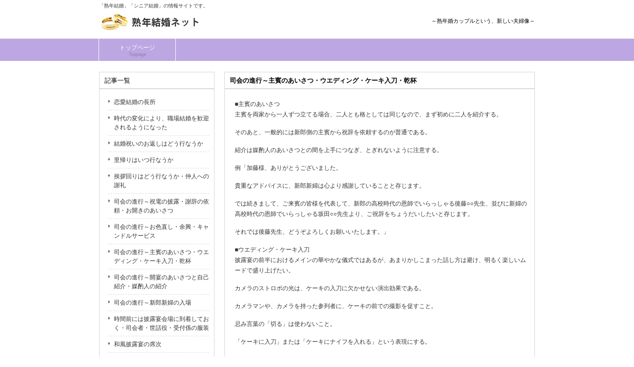

--- FILE ---
content_type: text/html; charset=UTF-8
request_url: https://konkatsu-junon.com/frm11384/%E5%8F%B8%E4%BC%9A%E3%81%AE%E9%80%B2%E8%A1%8C%EF%BD%9E%E4%B8%BB%E8%B3%93%E3%81%AE%E3%81%82%E3%81%84%E3%81%95%E3%81%A4%E3%83%BB%E3%82%A6%E3%82%A8%E3%83%87%E3%82%A3%E3%83%B3%E3%82%B0%E3%83%BB%E3%82%B1/
body_size: 9864
content:
<!DOCTYPE html>
<html dir="ltr" lang="ja" prefix="og: https://ogp.me/ns#">
<head>
<meta charset="UTF-8">
<meta name="viewport" content="width=device-width, user-scalable=yes, maximum-scale=1.0, minimum-scale=1.0">
<title>司会の進行～主賓のあいさつ・ウエディング・ケーキ入刀・乾杯 | 熟年結婚ネット熟年結婚ネット</title>
<link rel="profile" href="http://gmpg.org/xfn/11">
<link rel="stylesheet" type="text/css" media="all" href="https://konkatsu-junon.com/frm11384/wp-content/themes/themes1038/style.css">
<link rel="pingback" href="https://konkatsu-junon.com/frm11384/xmlrpc.php">
<!--[if lt IE 9]>
<script src="https://konkatsu-junon.com/frm11384/wp-content/themes/themes1038/js/html5.js"></script>
<![endif]-->

		<!-- All in One SEO 4.9.3 - aioseo.com -->
	<meta name="robots" content="max-image-preview:large" />
	<meta name="author" content="kimigasaki"/>
	<link rel="canonical" href="https://konkatsu-junon.com/frm11384/%e5%8f%b8%e4%bc%9a%e3%81%ae%e9%80%b2%e8%a1%8c%ef%bd%9e%e4%b8%bb%e8%b3%93%e3%81%ae%e3%81%82%e3%81%84%e3%81%95%e3%81%a4%e3%83%bb%e3%82%a6%e3%82%a8%e3%83%87%e3%82%a3%e3%83%b3%e3%82%b0%e3%83%bb%e3%82%b1/" />
	<meta name="generator" content="All in One SEO (AIOSEO) 4.9.3" />
		<meta property="og:locale" content="ja_JP" />
		<meta property="og:site_name" content="熟年結婚ネット | 「熟年結婚」「シニア結婚」の情報サイトです。" />
		<meta property="og:type" content="article" />
		<meta property="og:title" content="司会の進行～主賓のあいさつ・ウエディング・ケーキ入刀・乾杯 | 熟年結婚ネット" />
		<meta property="og:url" content="https://konkatsu-junon.com/frm11384/%e5%8f%b8%e4%bc%9a%e3%81%ae%e9%80%b2%e8%a1%8c%ef%bd%9e%e4%b8%bb%e8%b3%93%e3%81%ae%e3%81%82%e3%81%84%e3%81%95%e3%81%a4%e3%83%bb%e3%82%a6%e3%82%a8%e3%83%87%e3%82%a3%e3%83%b3%e3%82%b0%e3%83%bb%e3%82%b1/" />
		<meta property="article:published_time" content="2018-09-16T06:15:52+00:00" />
		<meta property="article:modified_time" content="2018-06-09T06:18:16+00:00" />
		<meta name="twitter:card" content="summary" />
		<meta name="twitter:title" content="司会の進行～主賓のあいさつ・ウエディング・ケーキ入刀・乾杯 | 熟年結婚ネット" />
		<script type="application/ld+json" class="aioseo-schema">
			{"@context":"https:\/\/schema.org","@graph":[{"@type":"Article","@id":"https:\/\/konkatsu-junon.com\/frm11384\/%e5%8f%b8%e4%bc%9a%e3%81%ae%e9%80%b2%e8%a1%8c%ef%bd%9e%e4%b8%bb%e8%b3%93%e3%81%ae%e3%81%82%e3%81%84%e3%81%95%e3%81%a4%e3%83%bb%e3%82%a6%e3%82%a8%e3%83%87%e3%82%a3%e3%83%b3%e3%82%b0%e3%83%bb%e3%82%b1\/#article","name":"\u53f8\u4f1a\u306e\u9032\u884c\uff5e\u4e3b\u8cd3\u306e\u3042\u3044\u3055\u3064\u30fb\u30a6\u30a8\u30c7\u30a3\u30f3\u30b0\u30fb\u30b1\u30fc\u30ad\u5165\u5200\u30fb\u4e7e\u676f | \u719f\u5e74\u7d50\u5a5a\u30cd\u30c3\u30c8","headline":"\u53f8\u4f1a\u306e\u9032\u884c\uff5e\u4e3b\u8cd3\u306e\u3042\u3044\u3055\u3064\u30fb\u30a6\u30a8\u30c7\u30a3\u30f3\u30b0\u30fb\u30b1\u30fc\u30ad\u5165\u5200\u30fb\u4e7e\u676f","author":{"@id":"https:\/\/konkatsu-junon.com\/frm11384\/author\/kimigasaki\/#author"},"publisher":{"@id":"https:\/\/konkatsu-junon.com\/frm11384\/#organization"},"datePublished":"2018-09-16T15:15:52+09:00","dateModified":"2018-06-09T15:18:16+09:00","inLanguage":"ja","mainEntityOfPage":{"@id":"https:\/\/konkatsu-junon.com\/frm11384\/%e5%8f%b8%e4%bc%9a%e3%81%ae%e9%80%b2%e8%a1%8c%ef%bd%9e%e4%b8%bb%e8%b3%93%e3%81%ae%e3%81%82%e3%81%84%e3%81%95%e3%81%a4%e3%83%bb%e3%82%a6%e3%82%a8%e3%83%87%e3%82%a3%e3%83%b3%e3%82%b0%e3%83%bb%e3%82%b1\/#webpage"},"isPartOf":{"@id":"https:\/\/konkatsu-junon.com\/frm11384\/%e5%8f%b8%e4%bc%9a%e3%81%ae%e9%80%b2%e8%a1%8c%ef%bd%9e%e4%b8%bb%e8%b3%93%e3%81%ae%e3%81%82%e3%81%84%e3%81%95%e3%81%a4%e3%83%bb%e3%82%a6%e3%82%a8%e3%83%87%e3%82%a3%e3%83%b3%e3%82%b0%e3%83%bb%e3%82%b1\/#webpage"},"articleSection":"\u672a\u5206\u985e"},{"@type":"BreadcrumbList","@id":"https:\/\/konkatsu-junon.com\/frm11384\/%e5%8f%b8%e4%bc%9a%e3%81%ae%e9%80%b2%e8%a1%8c%ef%bd%9e%e4%b8%bb%e8%b3%93%e3%81%ae%e3%81%82%e3%81%84%e3%81%95%e3%81%a4%e3%83%bb%e3%82%a6%e3%82%a8%e3%83%87%e3%82%a3%e3%83%b3%e3%82%b0%e3%83%bb%e3%82%b1\/#breadcrumblist","itemListElement":[{"@type":"ListItem","@id":"https:\/\/konkatsu-junon.com\/frm11384#listItem","position":1,"name":"\u30db\u30fc\u30e0","item":"https:\/\/konkatsu-junon.com\/frm11384","nextItem":{"@type":"ListItem","@id":"https:\/\/konkatsu-junon.com\/frm11384\/category\/%e6%9c%aa%e5%88%86%e9%a1%9e\/#listItem","name":"\u672a\u5206\u985e"}},{"@type":"ListItem","@id":"https:\/\/konkatsu-junon.com\/frm11384\/category\/%e6%9c%aa%e5%88%86%e9%a1%9e\/#listItem","position":2,"name":"\u672a\u5206\u985e","item":"https:\/\/konkatsu-junon.com\/frm11384\/category\/%e6%9c%aa%e5%88%86%e9%a1%9e\/","nextItem":{"@type":"ListItem","@id":"https:\/\/konkatsu-junon.com\/frm11384\/%e5%8f%b8%e4%bc%9a%e3%81%ae%e9%80%b2%e8%a1%8c%ef%bd%9e%e4%b8%bb%e8%b3%93%e3%81%ae%e3%81%82%e3%81%84%e3%81%95%e3%81%a4%e3%83%bb%e3%82%a6%e3%82%a8%e3%83%87%e3%82%a3%e3%83%b3%e3%82%b0%e3%83%bb%e3%82%b1\/#listItem","name":"\u53f8\u4f1a\u306e\u9032\u884c\uff5e\u4e3b\u8cd3\u306e\u3042\u3044\u3055\u3064\u30fb\u30a6\u30a8\u30c7\u30a3\u30f3\u30b0\u30fb\u30b1\u30fc\u30ad\u5165\u5200\u30fb\u4e7e\u676f"},"previousItem":{"@type":"ListItem","@id":"https:\/\/konkatsu-junon.com\/frm11384#listItem","name":"\u30db\u30fc\u30e0"}},{"@type":"ListItem","@id":"https:\/\/konkatsu-junon.com\/frm11384\/%e5%8f%b8%e4%bc%9a%e3%81%ae%e9%80%b2%e8%a1%8c%ef%bd%9e%e4%b8%bb%e8%b3%93%e3%81%ae%e3%81%82%e3%81%84%e3%81%95%e3%81%a4%e3%83%bb%e3%82%a6%e3%82%a8%e3%83%87%e3%82%a3%e3%83%b3%e3%82%b0%e3%83%bb%e3%82%b1\/#listItem","position":3,"name":"\u53f8\u4f1a\u306e\u9032\u884c\uff5e\u4e3b\u8cd3\u306e\u3042\u3044\u3055\u3064\u30fb\u30a6\u30a8\u30c7\u30a3\u30f3\u30b0\u30fb\u30b1\u30fc\u30ad\u5165\u5200\u30fb\u4e7e\u676f","previousItem":{"@type":"ListItem","@id":"https:\/\/konkatsu-junon.com\/frm11384\/category\/%e6%9c%aa%e5%88%86%e9%a1%9e\/#listItem","name":"\u672a\u5206\u985e"}}]},{"@type":"Organization","@id":"https:\/\/konkatsu-junon.com\/frm11384\/#organization","name":"\u719f\u5e74\u7d50\u5a5a\u30cd\u30c3\u30c8","description":"\u300c\u719f\u5e74\u7d50\u5a5a\u300d\u300c\u30b7\u30cb\u30a2\u7d50\u5a5a\u300d\u306e\u60c5\u5831\u30b5\u30a4\u30c8\u3067\u3059\u3002","url":"https:\/\/konkatsu-junon.com\/frm11384\/"},{"@type":"Person","@id":"https:\/\/konkatsu-junon.com\/frm11384\/author\/kimigasaki\/#author","url":"https:\/\/konkatsu-junon.com\/frm11384\/author\/kimigasaki\/","name":"kimigasaki"},{"@type":"WebPage","@id":"https:\/\/konkatsu-junon.com\/frm11384\/%e5%8f%b8%e4%bc%9a%e3%81%ae%e9%80%b2%e8%a1%8c%ef%bd%9e%e4%b8%bb%e8%b3%93%e3%81%ae%e3%81%82%e3%81%84%e3%81%95%e3%81%a4%e3%83%bb%e3%82%a6%e3%82%a8%e3%83%87%e3%82%a3%e3%83%b3%e3%82%b0%e3%83%bb%e3%82%b1\/#webpage","url":"https:\/\/konkatsu-junon.com\/frm11384\/%e5%8f%b8%e4%bc%9a%e3%81%ae%e9%80%b2%e8%a1%8c%ef%bd%9e%e4%b8%bb%e8%b3%93%e3%81%ae%e3%81%82%e3%81%84%e3%81%95%e3%81%a4%e3%83%bb%e3%82%a6%e3%82%a8%e3%83%87%e3%82%a3%e3%83%b3%e3%82%b0%e3%83%bb%e3%82%b1\/","name":"\u53f8\u4f1a\u306e\u9032\u884c\uff5e\u4e3b\u8cd3\u306e\u3042\u3044\u3055\u3064\u30fb\u30a6\u30a8\u30c7\u30a3\u30f3\u30b0\u30fb\u30b1\u30fc\u30ad\u5165\u5200\u30fb\u4e7e\u676f | \u719f\u5e74\u7d50\u5a5a\u30cd\u30c3\u30c8","inLanguage":"ja","isPartOf":{"@id":"https:\/\/konkatsu-junon.com\/frm11384\/#website"},"breadcrumb":{"@id":"https:\/\/konkatsu-junon.com\/frm11384\/%e5%8f%b8%e4%bc%9a%e3%81%ae%e9%80%b2%e8%a1%8c%ef%bd%9e%e4%b8%bb%e8%b3%93%e3%81%ae%e3%81%82%e3%81%84%e3%81%95%e3%81%a4%e3%83%bb%e3%82%a6%e3%82%a8%e3%83%87%e3%82%a3%e3%83%b3%e3%82%b0%e3%83%bb%e3%82%b1\/#breadcrumblist"},"author":{"@id":"https:\/\/konkatsu-junon.com\/frm11384\/author\/kimigasaki\/#author"},"creator":{"@id":"https:\/\/konkatsu-junon.com\/frm11384\/author\/kimigasaki\/#author"},"datePublished":"2018-09-16T15:15:52+09:00","dateModified":"2018-06-09T15:18:16+09:00"},{"@type":"WebSite","@id":"https:\/\/konkatsu-junon.com\/frm11384\/#website","url":"https:\/\/konkatsu-junon.com\/frm11384\/","name":"\u719f\u5e74\u7d50\u5a5a\u30cd\u30c3\u30c8","description":"\u300c\u719f\u5e74\u7d50\u5a5a\u300d\u300c\u30b7\u30cb\u30a2\u7d50\u5a5a\u300d\u306e\u60c5\u5831\u30b5\u30a4\u30c8\u3067\u3059\u3002","inLanguage":"ja","publisher":{"@id":"https:\/\/konkatsu-junon.com\/frm11384\/#organization"}}]}
		</script>
		<!-- All in One SEO -->

<link rel="alternate" title="oEmbed (JSON)" type="application/json+oembed" href="https://konkatsu-junon.com/frm11384/wp-json/oembed/1.0/embed?url=https%3A%2F%2Fkonkatsu-junon.com%2Ffrm11384%2F%25e5%258f%25b8%25e4%25bc%259a%25e3%2581%25ae%25e9%2580%25b2%25e8%25a1%258c%25ef%25bd%259e%25e4%25b8%25bb%25e8%25b3%2593%25e3%2581%25ae%25e3%2581%2582%25e3%2581%2584%25e3%2581%2595%25e3%2581%25a4%25e3%2583%25bb%25e3%2582%25a6%25e3%2582%25a8%25e3%2583%2587%25e3%2582%25a3%25e3%2583%25b3%25e3%2582%25b0%25e3%2583%25bb%25e3%2582%25b1%2F" />
<link rel="alternate" title="oEmbed (XML)" type="text/xml+oembed" href="https://konkatsu-junon.com/frm11384/wp-json/oembed/1.0/embed?url=https%3A%2F%2Fkonkatsu-junon.com%2Ffrm11384%2F%25e5%258f%25b8%25e4%25bc%259a%25e3%2581%25ae%25e9%2580%25b2%25e8%25a1%258c%25ef%25bd%259e%25e4%25b8%25bb%25e8%25b3%2593%25e3%2581%25ae%25e3%2581%2582%25e3%2581%2584%25e3%2581%2595%25e3%2581%25a4%25e3%2583%25bb%25e3%2582%25a6%25e3%2582%25a8%25e3%2583%2587%25e3%2582%25a3%25e3%2583%25b3%25e3%2582%25b0%25e3%2583%25bb%25e3%2582%25b1%2F&#038;format=xml" />
<style id='wp-img-auto-sizes-contain-inline-css' type='text/css'>
img:is([sizes=auto i],[sizes^="auto," i]){contain-intrinsic-size:3000px 1500px}
/*# sourceURL=wp-img-auto-sizes-contain-inline-css */
</style>
<style id='wp-emoji-styles-inline-css' type='text/css'>

	img.wp-smiley, img.emoji {
		display: inline !important;
		border: none !important;
		box-shadow: none !important;
		height: 1em !important;
		width: 1em !important;
		margin: 0 0.07em !important;
		vertical-align: -0.1em !important;
		background: none !important;
		padding: 0 !important;
	}
/*# sourceURL=wp-emoji-styles-inline-css */
</style>
<style id='wp-block-library-inline-css' type='text/css'>
:root{--wp-block-synced-color:#7a00df;--wp-block-synced-color--rgb:122,0,223;--wp-bound-block-color:var(--wp-block-synced-color);--wp-editor-canvas-background:#ddd;--wp-admin-theme-color:#007cba;--wp-admin-theme-color--rgb:0,124,186;--wp-admin-theme-color-darker-10:#006ba1;--wp-admin-theme-color-darker-10--rgb:0,107,160.5;--wp-admin-theme-color-darker-20:#005a87;--wp-admin-theme-color-darker-20--rgb:0,90,135;--wp-admin-border-width-focus:2px}@media (min-resolution:192dpi){:root{--wp-admin-border-width-focus:1.5px}}.wp-element-button{cursor:pointer}:root .has-very-light-gray-background-color{background-color:#eee}:root .has-very-dark-gray-background-color{background-color:#313131}:root .has-very-light-gray-color{color:#eee}:root .has-very-dark-gray-color{color:#313131}:root .has-vivid-green-cyan-to-vivid-cyan-blue-gradient-background{background:linear-gradient(135deg,#00d084,#0693e3)}:root .has-purple-crush-gradient-background{background:linear-gradient(135deg,#34e2e4,#4721fb 50%,#ab1dfe)}:root .has-hazy-dawn-gradient-background{background:linear-gradient(135deg,#faaca8,#dad0ec)}:root .has-subdued-olive-gradient-background{background:linear-gradient(135deg,#fafae1,#67a671)}:root .has-atomic-cream-gradient-background{background:linear-gradient(135deg,#fdd79a,#004a59)}:root .has-nightshade-gradient-background{background:linear-gradient(135deg,#330968,#31cdcf)}:root .has-midnight-gradient-background{background:linear-gradient(135deg,#020381,#2874fc)}:root{--wp--preset--font-size--normal:16px;--wp--preset--font-size--huge:42px}.has-regular-font-size{font-size:1em}.has-larger-font-size{font-size:2.625em}.has-normal-font-size{font-size:var(--wp--preset--font-size--normal)}.has-huge-font-size{font-size:var(--wp--preset--font-size--huge)}.has-text-align-center{text-align:center}.has-text-align-left{text-align:left}.has-text-align-right{text-align:right}.has-fit-text{white-space:nowrap!important}#end-resizable-editor-section{display:none}.aligncenter{clear:both}.items-justified-left{justify-content:flex-start}.items-justified-center{justify-content:center}.items-justified-right{justify-content:flex-end}.items-justified-space-between{justify-content:space-between}.screen-reader-text{border:0;clip-path:inset(50%);height:1px;margin:-1px;overflow:hidden;padding:0;position:absolute;width:1px;word-wrap:normal!important}.screen-reader-text:focus{background-color:#ddd;clip-path:none;color:#444;display:block;font-size:1em;height:auto;left:5px;line-height:normal;padding:15px 23px 14px;text-decoration:none;top:5px;width:auto;z-index:100000}html :where(.has-border-color){border-style:solid}html :where([style*=border-top-color]){border-top-style:solid}html :where([style*=border-right-color]){border-right-style:solid}html :where([style*=border-bottom-color]){border-bottom-style:solid}html :where([style*=border-left-color]){border-left-style:solid}html :where([style*=border-width]){border-style:solid}html :where([style*=border-top-width]){border-top-style:solid}html :where([style*=border-right-width]){border-right-style:solid}html :where([style*=border-bottom-width]){border-bottom-style:solid}html :where([style*=border-left-width]){border-left-style:solid}html :where(img[class*=wp-image-]){height:auto;max-width:100%}:where(figure){margin:0 0 1em}html :where(.is-position-sticky){--wp-admin--admin-bar--position-offset:var(--wp-admin--admin-bar--height,0px)}@media screen and (max-width:600px){html :where(.is-position-sticky){--wp-admin--admin-bar--position-offset:0px}}

/*# sourceURL=wp-block-library-inline-css */
</style><style id='global-styles-inline-css' type='text/css'>
:root{--wp--preset--aspect-ratio--square: 1;--wp--preset--aspect-ratio--4-3: 4/3;--wp--preset--aspect-ratio--3-4: 3/4;--wp--preset--aspect-ratio--3-2: 3/2;--wp--preset--aspect-ratio--2-3: 2/3;--wp--preset--aspect-ratio--16-9: 16/9;--wp--preset--aspect-ratio--9-16: 9/16;--wp--preset--color--black: #000000;--wp--preset--color--cyan-bluish-gray: #abb8c3;--wp--preset--color--white: #ffffff;--wp--preset--color--pale-pink: #f78da7;--wp--preset--color--vivid-red: #cf2e2e;--wp--preset--color--luminous-vivid-orange: #ff6900;--wp--preset--color--luminous-vivid-amber: #fcb900;--wp--preset--color--light-green-cyan: #7bdcb5;--wp--preset--color--vivid-green-cyan: #00d084;--wp--preset--color--pale-cyan-blue: #8ed1fc;--wp--preset--color--vivid-cyan-blue: #0693e3;--wp--preset--color--vivid-purple: #9b51e0;--wp--preset--gradient--vivid-cyan-blue-to-vivid-purple: linear-gradient(135deg,rgb(6,147,227) 0%,rgb(155,81,224) 100%);--wp--preset--gradient--light-green-cyan-to-vivid-green-cyan: linear-gradient(135deg,rgb(122,220,180) 0%,rgb(0,208,130) 100%);--wp--preset--gradient--luminous-vivid-amber-to-luminous-vivid-orange: linear-gradient(135deg,rgb(252,185,0) 0%,rgb(255,105,0) 100%);--wp--preset--gradient--luminous-vivid-orange-to-vivid-red: linear-gradient(135deg,rgb(255,105,0) 0%,rgb(207,46,46) 100%);--wp--preset--gradient--very-light-gray-to-cyan-bluish-gray: linear-gradient(135deg,rgb(238,238,238) 0%,rgb(169,184,195) 100%);--wp--preset--gradient--cool-to-warm-spectrum: linear-gradient(135deg,rgb(74,234,220) 0%,rgb(151,120,209) 20%,rgb(207,42,186) 40%,rgb(238,44,130) 60%,rgb(251,105,98) 80%,rgb(254,248,76) 100%);--wp--preset--gradient--blush-light-purple: linear-gradient(135deg,rgb(255,206,236) 0%,rgb(152,150,240) 100%);--wp--preset--gradient--blush-bordeaux: linear-gradient(135deg,rgb(254,205,165) 0%,rgb(254,45,45) 50%,rgb(107,0,62) 100%);--wp--preset--gradient--luminous-dusk: linear-gradient(135deg,rgb(255,203,112) 0%,rgb(199,81,192) 50%,rgb(65,88,208) 100%);--wp--preset--gradient--pale-ocean: linear-gradient(135deg,rgb(255,245,203) 0%,rgb(182,227,212) 50%,rgb(51,167,181) 100%);--wp--preset--gradient--electric-grass: linear-gradient(135deg,rgb(202,248,128) 0%,rgb(113,206,126) 100%);--wp--preset--gradient--midnight: linear-gradient(135deg,rgb(2,3,129) 0%,rgb(40,116,252) 100%);--wp--preset--font-size--small: 13px;--wp--preset--font-size--medium: 20px;--wp--preset--font-size--large: 36px;--wp--preset--font-size--x-large: 42px;--wp--preset--spacing--20: 0.44rem;--wp--preset--spacing--30: 0.67rem;--wp--preset--spacing--40: 1rem;--wp--preset--spacing--50: 1.5rem;--wp--preset--spacing--60: 2.25rem;--wp--preset--spacing--70: 3.38rem;--wp--preset--spacing--80: 5.06rem;--wp--preset--shadow--natural: 6px 6px 9px rgba(0, 0, 0, 0.2);--wp--preset--shadow--deep: 12px 12px 50px rgba(0, 0, 0, 0.4);--wp--preset--shadow--sharp: 6px 6px 0px rgba(0, 0, 0, 0.2);--wp--preset--shadow--outlined: 6px 6px 0px -3px rgb(255, 255, 255), 6px 6px rgb(0, 0, 0);--wp--preset--shadow--crisp: 6px 6px 0px rgb(0, 0, 0);}:where(.is-layout-flex){gap: 0.5em;}:where(.is-layout-grid){gap: 0.5em;}body .is-layout-flex{display: flex;}.is-layout-flex{flex-wrap: wrap;align-items: center;}.is-layout-flex > :is(*, div){margin: 0;}body .is-layout-grid{display: grid;}.is-layout-grid > :is(*, div){margin: 0;}:where(.wp-block-columns.is-layout-flex){gap: 2em;}:where(.wp-block-columns.is-layout-grid){gap: 2em;}:where(.wp-block-post-template.is-layout-flex){gap: 1.25em;}:where(.wp-block-post-template.is-layout-grid){gap: 1.25em;}.has-black-color{color: var(--wp--preset--color--black) !important;}.has-cyan-bluish-gray-color{color: var(--wp--preset--color--cyan-bluish-gray) !important;}.has-white-color{color: var(--wp--preset--color--white) !important;}.has-pale-pink-color{color: var(--wp--preset--color--pale-pink) !important;}.has-vivid-red-color{color: var(--wp--preset--color--vivid-red) !important;}.has-luminous-vivid-orange-color{color: var(--wp--preset--color--luminous-vivid-orange) !important;}.has-luminous-vivid-amber-color{color: var(--wp--preset--color--luminous-vivid-amber) !important;}.has-light-green-cyan-color{color: var(--wp--preset--color--light-green-cyan) !important;}.has-vivid-green-cyan-color{color: var(--wp--preset--color--vivid-green-cyan) !important;}.has-pale-cyan-blue-color{color: var(--wp--preset--color--pale-cyan-blue) !important;}.has-vivid-cyan-blue-color{color: var(--wp--preset--color--vivid-cyan-blue) !important;}.has-vivid-purple-color{color: var(--wp--preset--color--vivid-purple) !important;}.has-black-background-color{background-color: var(--wp--preset--color--black) !important;}.has-cyan-bluish-gray-background-color{background-color: var(--wp--preset--color--cyan-bluish-gray) !important;}.has-white-background-color{background-color: var(--wp--preset--color--white) !important;}.has-pale-pink-background-color{background-color: var(--wp--preset--color--pale-pink) !important;}.has-vivid-red-background-color{background-color: var(--wp--preset--color--vivid-red) !important;}.has-luminous-vivid-orange-background-color{background-color: var(--wp--preset--color--luminous-vivid-orange) !important;}.has-luminous-vivid-amber-background-color{background-color: var(--wp--preset--color--luminous-vivid-amber) !important;}.has-light-green-cyan-background-color{background-color: var(--wp--preset--color--light-green-cyan) !important;}.has-vivid-green-cyan-background-color{background-color: var(--wp--preset--color--vivid-green-cyan) !important;}.has-pale-cyan-blue-background-color{background-color: var(--wp--preset--color--pale-cyan-blue) !important;}.has-vivid-cyan-blue-background-color{background-color: var(--wp--preset--color--vivid-cyan-blue) !important;}.has-vivid-purple-background-color{background-color: var(--wp--preset--color--vivid-purple) !important;}.has-black-border-color{border-color: var(--wp--preset--color--black) !important;}.has-cyan-bluish-gray-border-color{border-color: var(--wp--preset--color--cyan-bluish-gray) !important;}.has-white-border-color{border-color: var(--wp--preset--color--white) !important;}.has-pale-pink-border-color{border-color: var(--wp--preset--color--pale-pink) !important;}.has-vivid-red-border-color{border-color: var(--wp--preset--color--vivid-red) !important;}.has-luminous-vivid-orange-border-color{border-color: var(--wp--preset--color--luminous-vivid-orange) !important;}.has-luminous-vivid-amber-border-color{border-color: var(--wp--preset--color--luminous-vivid-amber) !important;}.has-light-green-cyan-border-color{border-color: var(--wp--preset--color--light-green-cyan) !important;}.has-vivid-green-cyan-border-color{border-color: var(--wp--preset--color--vivid-green-cyan) !important;}.has-pale-cyan-blue-border-color{border-color: var(--wp--preset--color--pale-cyan-blue) !important;}.has-vivid-cyan-blue-border-color{border-color: var(--wp--preset--color--vivid-cyan-blue) !important;}.has-vivid-purple-border-color{border-color: var(--wp--preset--color--vivid-purple) !important;}.has-vivid-cyan-blue-to-vivid-purple-gradient-background{background: var(--wp--preset--gradient--vivid-cyan-blue-to-vivid-purple) !important;}.has-light-green-cyan-to-vivid-green-cyan-gradient-background{background: var(--wp--preset--gradient--light-green-cyan-to-vivid-green-cyan) !important;}.has-luminous-vivid-amber-to-luminous-vivid-orange-gradient-background{background: var(--wp--preset--gradient--luminous-vivid-amber-to-luminous-vivid-orange) !important;}.has-luminous-vivid-orange-to-vivid-red-gradient-background{background: var(--wp--preset--gradient--luminous-vivid-orange-to-vivid-red) !important;}.has-very-light-gray-to-cyan-bluish-gray-gradient-background{background: var(--wp--preset--gradient--very-light-gray-to-cyan-bluish-gray) !important;}.has-cool-to-warm-spectrum-gradient-background{background: var(--wp--preset--gradient--cool-to-warm-spectrum) !important;}.has-blush-light-purple-gradient-background{background: var(--wp--preset--gradient--blush-light-purple) !important;}.has-blush-bordeaux-gradient-background{background: var(--wp--preset--gradient--blush-bordeaux) !important;}.has-luminous-dusk-gradient-background{background: var(--wp--preset--gradient--luminous-dusk) !important;}.has-pale-ocean-gradient-background{background: var(--wp--preset--gradient--pale-ocean) !important;}.has-electric-grass-gradient-background{background: var(--wp--preset--gradient--electric-grass) !important;}.has-midnight-gradient-background{background: var(--wp--preset--gradient--midnight) !important;}.has-small-font-size{font-size: var(--wp--preset--font-size--small) !important;}.has-medium-font-size{font-size: var(--wp--preset--font-size--medium) !important;}.has-large-font-size{font-size: var(--wp--preset--font-size--large) !important;}.has-x-large-font-size{font-size: var(--wp--preset--font-size--x-large) !important;}
/*# sourceURL=global-styles-inline-css */
</style>

<style id='classic-theme-styles-inline-css' type='text/css'>
/*! This file is auto-generated */
.wp-block-button__link{color:#fff;background-color:#32373c;border-radius:9999px;box-shadow:none;text-decoration:none;padding:calc(.667em + 2px) calc(1.333em + 2px);font-size:1.125em}.wp-block-file__button{background:#32373c;color:#fff;text-decoration:none}
/*# sourceURL=/wp-includes/css/classic-themes.min.css */
</style>
<link rel="https://api.w.org/" href="https://konkatsu-junon.com/frm11384/wp-json/" /><link rel="alternate" title="JSON" type="application/json" href="https://konkatsu-junon.com/frm11384/wp-json/wp/v2/posts/171" /><link rel="EditURI" type="application/rsd+xml" title="RSD" href="https://konkatsu-junon.com/frm11384/xmlrpc.php?rsd" />
<link rel='shortlink' href='https://konkatsu-junon.com/frm11384/?p=171' />
</head>
<body>
<header id="header" role="banner">
	<div class="inner">		
    <h1>「熟年結婚」「シニア結婚」の情報サイトです。</h1>
  	<h2><a href="https://konkatsu-junon.com/frm11384/" title="熟年結婚ネット" rel="home"><img src="https://konkatsu-junon.com/frm11384/wp-content/themes/themes1038/images/banners/logo.jpg" alt="熟年結婚ネット"></a></h2>
    <div class="contact"><p>～熟年婚カップルという、新しい夫婦像～</p>
</div>
	</div>
</header>

<nav id="mainNav">
	<div class="inner">
    <ul><li id="menu-item-34" class="menu-item menu-item-type-post_type menu-item-object-page menu-item-home"><a title="Toppage" href="https://konkatsu-junon.com/frm11384/"><strong>トップページ</strong><span>Toppage</span></a></li>
</ul>	</div>
</nav>
<div id="wrapper">

<div id="content">
<section>
		<article id="post-171" class="content">
	  <header>  	
      <h2 class="title"><span>司会の進行～主賓のあいさつ・ウエディング・ケーキ入刀・乾杯</span></h2>     
    </header>
    <div class="post">
<!--
    <p class="dateLabel"><time datetime="2018-09-16">2018/09/16</time></p>
-->
		<p>■主賓のあいさつ<br />
主賓を両家から一人ずつ立てる場合、二人とも格としては同じなので、まず初めに二人を紹介する。</p>
<p>そのあと、一般的には新郎側の主賓から祝辞を依頼するのが普通である。</p>
<p>紹介は媒酌人のあいさつとの間を上手につなぎ、とぎれないように注意する。</p>
<p>例「加藤様、ありがとうございました。</p>
<p>貴重なアドバイスに、新郎新婦は心より感謝していることと存じます。</p>
<p>では続きまして、ご来賓の皆様を代表して、新郎の高校時代の恩師でいらっしゃる後藤○○先生、並びに新婦の高校時代の恩師でいらっしゃる坂田○○先生より、ご祝辞をちょうだいしたいと存じます。</p>
<p>それでは後藤先生、どうぞよろしくお願いいたします。」</p>
<p>■ウエディング・ケーキ入刀<br />
披露宴の前半におけるメインの華やかな儀式ではあるが、あまりかしこまった話し方は避け、明るく楽しいムードで盛り上げたい。</p>
<p>カメラのストロボの光は、ケーキの入刀に欠かせない演出効果である。</p>
<p>カメラマンや、カメラを持った参列者に、ケーキの前での撮影を促すこと。</p>
<p>忌み言葉の「切る」は使わないこと。</p>
<p>「ケーキに入刀」または「ケーキにナイフを入れる」という表現にする。</p>
<p>■乾杯<br />
乾杯は、全員のグラスに酒が注がれたのを見届けたあとで、音頭をとっていただく来賓を紹介し、参列者に起立してもらって音頭をお願いする。</p>
<p>乾杯後は音頭をとっていただいたかたにお礼を述べ、また、参列者にもお礼を述べて着席を促し、食事をすすめる。</p>
<p><a href="http://www.msbridal-nana.jp/" >結婚相談所 20代</a></p>
    </div>
     
  </article>
	  <div class="pagenav">
			<span class="prev"><a href="https://konkatsu-junon.com/frm11384/%e5%8f%b8%e4%bc%9a%e3%81%ae%e9%80%b2%e8%a1%8c%ef%bd%9e%e9%96%8b%e5%ae%b4%e3%81%ae%e3%81%82%e3%81%84%e3%81%95%e3%81%a4%e3%81%a8%e8%87%aa%e5%b7%b1%e7%b4%b9%e4%bb%8b%e3%83%bb%e5%aa%92%e9%85%8c%e4%ba%ba/" rel="prev">&laquo; 前のページ</a></span>          
			<span class="next"><a href="https://konkatsu-junon.com/frm11384/%e5%8f%b8%e4%bc%9a%e3%81%ae%e9%80%b2%e8%a1%8c%ef%bd%9e%e3%81%8a%e8%89%b2%e7%9b%b4%e3%81%97%e3%83%bb%e4%bd%99%e8%88%88%e3%83%bb%e3%82%ad%e3%83%a3%e3%83%b3%e3%83%89%e3%83%ab%e3%82%b5%e3%83%bc%e3%83%93/" rel="next">次のページ &raquo;</a></span>
	</div>
  </section>
  
	</div><!-- / content -->
  <aside id="sidebar">
        
	
		<section id="recent-posts-2" class="widget widget_recent_entries">
		<h3><span>記事一覧</span></h3>
		<ul>
											<li>
					<a href="https://konkatsu-junon.com/frm11384/%e6%81%8b%e6%84%9b%e7%b5%90%e5%a9%9a%e3%81%ae%e9%95%b7%e6%89%80/">恋愛結婚の長所</a>
									</li>
											<li>
					<a href="https://konkatsu-junon.com/frm11384/%e6%99%82%e4%bb%a3%e3%81%ae%e5%a4%89%e5%8c%96%e3%81%ab%e3%82%88%e3%82%8a%e3%80%81%e8%81%b7%e5%a0%b4%e7%b5%90%e5%a9%9a%e3%82%92%e6%ad%93%e8%bf%8e%e3%81%95%e3%82%8c%e3%82%8b%e3%82%88%e3%81%86%e3%81%ab/">時代の変化により、職場結婚を歓迎されるようになった</a>
									</li>
											<li>
					<a href="https://konkatsu-junon.com/frm11384/%e7%b5%90%e5%a9%9a%e7%a5%9d%e3%81%84%e3%81%ae%e3%81%8a%e8%bf%94%e3%81%97%e3%81%af%e3%81%a9%e3%81%86%e8%a1%8c%e3%81%aa%e3%81%86%e3%81%8b/">結婚祝いのお返しはどう行なうか</a>
									</li>
											<li>
					<a href="https://konkatsu-junon.com/frm11384/%e9%87%8c%e5%b8%b0%e3%82%8a%e3%81%af%e3%81%84%e3%81%a4%e8%a1%8c%e3%81%aa%e3%81%86%e3%81%8b/">里帰りはいつ行なうか</a>
									</li>
											<li>
					<a href="https://konkatsu-junon.com/frm11384/%e6%8c%a8%e6%8b%b6%e5%9b%9e%e3%82%8a%e3%81%af%e3%81%a9%e3%81%86%e8%a1%8c%e3%81%aa%e3%81%86%e3%81%8b%e3%83%bb%e4%bb%b2%e4%ba%ba%e3%81%b8%e3%81%ae%e8%ac%9d%e7%a4%bc/">挨拶回りはどう行なうか・仲人への謝礼</a>
									</li>
											<li>
					<a href="https://konkatsu-junon.com/frm11384/%e5%8f%b8%e4%bc%9a%e3%81%ae%e9%80%b2%e8%a1%8c%ef%bd%9e%e7%a5%9d%e9%9b%bb%e3%81%ae%e6%8a%ab%e9%9c%b2%e3%83%bb%e8%ac%9d%e8%be%9e%e3%81%ae%e4%be%9d%e9%a0%bc%e3%83%bb%e3%81%8a%e9%96%8b%e3%81%8d%e3%81%ae/">司会の進行～祝電の披露・謝辞の依頼・お開きのあいさつ</a>
									</li>
											<li>
					<a href="https://konkatsu-junon.com/frm11384/%e5%8f%b8%e4%bc%9a%e3%81%ae%e9%80%b2%e8%a1%8c%ef%bd%9e%e3%81%8a%e8%89%b2%e7%9b%b4%e3%81%97%e3%83%bb%e4%bd%99%e8%88%88%e3%83%bb%e3%82%ad%e3%83%a3%e3%83%b3%e3%83%89%e3%83%ab%e3%82%b5%e3%83%bc%e3%83%93/">司会の進行～お色直し・余興・キャンドルサービス</a>
									</li>
											<li>
					<a href="https://konkatsu-junon.com/frm11384/%e5%8f%b8%e4%bc%9a%e3%81%ae%e9%80%b2%e8%a1%8c%ef%bd%9e%e4%b8%bb%e8%b3%93%e3%81%ae%e3%81%82%e3%81%84%e3%81%95%e3%81%a4%e3%83%bb%e3%82%a6%e3%82%a8%e3%83%87%e3%82%a3%e3%83%b3%e3%82%b0%e3%83%bb%e3%82%b1/" aria-current="page">司会の進行～主賓のあいさつ・ウエディング・ケーキ入刀・乾杯</a>
									</li>
											<li>
					<a href="https://konkatsu-junon.com/frm11384/%e5%8f%b8%e4%bc%9a%e3%81%ae%e9%80%b2%e8%a1%8c%ef%bd%9e%e9%96%8b%e5%ae%b4%e3%81%ae%e3%81%82%e3%81%84%e3%81%95%e3%81%a4%e3%81%a8%e8%87%aa%e5%b7%b1%e7%b4%b9%e4%bb%8b%e3%83%bb%e5%aa%92%e9%85%8c%e4%ba%ba/">司会の進行～開宴のあいさつと自己紹介・媒酌人の紹介</a>
									</li>
											<li>
					<a href="https://konkatsu-junon.com/frm11384/%e5%8f%b8%e4%bc%9a%e3%81%ae%e9%80%b2%e8%a1%8c%ef%bd%9e%e6%96%b0%e9%83%8e%e6%96%b0%e5%a9%a6%e3%81%ae%e5%85%a5%e5%a0%b4/">司会の進行～新郎新婦の入場</a>
									</li>
											<li>
					<a href="https://konkatsu-junon.com/frm11384/%e6%99%82%e9%96%93%e5%89%8d%e3%81%ab%e3%81%af%e6%8a%ab%e9%9c%b2%e5%ae%b4%e4%bc%9a%e5%a0%b4%e3%81%ab%e5%88%b0%e7%9d%80%e3%81%97%e3%81%a6%e3%81%8a%e3%81%8f%e3%83%bb%e5%8f%b8%e4%bc%9a%e8%80%85%e3%83%bb/">時間前には披露宴会場に到着しておく・司会者・世話役・受付係の服装</a>
									</li>
											<li>
					<a href="https://konkatsu-junon.com/frm11384/%e5%92%8c%e9%a2%a8%e6%8a%ab%e9%9c%b2%e5%ae%b4%e3%81%ae%e5%b8%ad%e6%ac%a1/">和風披露宴の席次</a>
									</li>
											<li>
					<a href="https://konkatsu-junon.com/frm11384/%e3%83%95%e3%83%ab%e3%82%b3%e3%83%bc%e3%82%b9%e3%82%92%e9%a3%9f%e3%81%b9%e3%82%8b%e9%9a%9b%e3%81%ae%e3%83%9e%e3%83%8a%e3%83%bc/">フルコースを食べる際のマナー</a>
									</li>
											<li>
					<a href="https://konkatsu-junon.com/frm11384/%e6%b4%8b%e9%a2%a8%e6%8a%ab%e9%9c%b2%e5%ae%b4%e3%81%ae%e9%80%b2%e8%a1%8c%e9%a0%86%e5%ba%8f/">洋風披露宴の進行順序</a>
									</li>
											<li>
					<a href="https://konkatsu-junon.com/frm11384/%e3%81%8a%e8%89%b2%e7%9b%b4%e3%81%97%e3%81%99%e3%82%8b%e3%82%bf%e3%82%a4%e3%83%9f%e3%83%b3%e3%82%b0%e3%83%bb%e6%8a%ab%e9%9c%b2%e5%ae%b4%e3%81%a7%e3%81%ae%e4%b8%bb%e5%82%ac%e8%80%85%e5%81%b4%e3%81%ae/">お色直しするタイミング・主催者側の心得</a>
									</li>
											<li>
					<a href="https://konkatsu-junon.com/frm11384/%e6%8a%ab%e9%9c%b2%e5%ae%b4%e3%81%ae%e7%a5%9d%e8%be%9e%e3%83%bb%e8%ac%9d%e8%be%9e%e3%81%ae%e6%b5%81%e3%82%8c/">披露宴の祝辞・謝辞の流れ</a>
									</li>
											<li>
					<a href="https://konkatsu-junon.com/frm11384/%e5%af%84%e3%81%9b%e6%9b%b8%e3%81%8d%e3%83%bb%e8%8a%b1%e6%9d%9f%e8%b4%88%e5%91%88/">寄せ書き・花束贈呈</a>
									</li>
											<li>
					<a href="https://konkatsu-junon.com/frm11384/%e6%8a%ab%e9%9c%b2%e5%ae%b4%e3%82%92%e4%b8%ad%e5%ba%a7%e3%81%99%e3%82%8b%e3%81%a8%e3%81%8d%e3%83%bb%e8%8a%b1%e5%ab%81%e3%81%ae%e9%a3%9f%e4%ba%8b/">披露宴を中座するとき・花嫁の食事</a>
									</li>
											<li>
					<a href="https://konkatsu-junon.com/frm11384/%e3%82%b9%e3%83%94%e3%83%bc%e3%83%81%e4%bb%a3%e3%82%8f%e3%82%8a%e3%81%ae%e6%ad%8c%e3%81%ab%e3%81%a4%e3%81%84%e3%81%a6%e3%83%bb%e7%9f%a5%e3%82%89%e3%81%aa%e3%81%84%e4%ba%ba%e5%90%8c%e5%a3%ab%e3%81%ae/">スピーチ代わりの歌について・知らない人同士の場合</a>
									</li>
											<li>
					<a href="https://konkatsu-junon.com/frm11384/%e3%82%b9%e3%83%94%e3%83%bc%e3%83%81%e3%81%ab%e3%81%a4%e3%81%84%e3%81%a6/">スピーチについて</a>
									</li>
											<li>
					<a href="https://konkatsu-junon.com/frm11384/%e4%b9%be%e6%9d%af%e3%83%bb%e3%82%b9%e3%83%94%e3%83%bc%e3%83%81%e3%81%ae%e4%bb%95%e6%96%b9/">乾杯・スピーチの仕方</a>
									</li>
											<li>
					<a href="https://konkatsu-junon.com/frm11384/%e8%a6%8b%e5%90%88%e3%81%84%e3%81%ae%e5%bf%83%e6%a7%8b%e3%81%88-2/">見合いの心構え</a>
									</li>
											<li>
					<a href="https://konkatsu-junon.com/frm11384/%e4%bb%b2%e4%ba%ba%e3%81%ae%e5%bc%95%e3%81%8d%e5%8f%97%e3%81%91%e6%96%b9%e3%80%81%e6%96%ad%e3%82%8a%e6%96%b9%e3%83%bb%e5%bd%b9%e5%89%b2%e3%83%bb%e5%bf%83%e5%be%97%e3%83%bb%e3%81%8a%e7%a4%bc/">仲人の引き受け方、断り方・役割・心得・お礼</a>
									</li>
											<li>
					<a href="https://konkatsu-junon.com/frm11384/%e4%bb%b2%e4%ba%ba%e3%81%ae%e5%bc%95%e3%81%8d%e5%8f%97%e3%81%91%e6%96%b9%e3%80%81%e6%96%ad%e3%82%8a%e6%96%b9%e3%80%80%e3%81%9d%e3%81%ae%ef%bc%91/">仲人の引き受け方、断り方　その１</a>
									</li>
											<li>
					<a href="https://konkatsu-junon.com/frm11384/%e8%a6%8b%e5%90%88%e3%81%84%e7%b5%90%e5%a9%9a%e3%81%a8%e6%81%8b%e6%84%9b%e7%b5%90%e5%a9%9a%e3%80%80%e3%81%9d%e3%81%ae%ef%bc%92%e3%83%bb%e8%a6%8b%e5%90%88%e3%81%84%e3%81%ae%e6%96%ad%e3%82%8a%e6%96%b9/">見合い結婚と恋愛結婚　その２・見合いの断り方</a>
									</li>
											<li>
					<a href="https://konkatsu-junon.com/frm11384/%e8%a6%8b%e5%90%88%e3%81%84%e7%b5%90%e5%a9%9a%e3%81%a8%e6%81%8b%e6%84%9b%e7%b5%90%e5%a9%9a-%e3%81%9d%e3%81%ae%ef%bc%91/">見合い結婚と恋愛結婚 その１</a>
									</li>
											<li>
					<a href="https://konkatsu-junon.com/frm11384/%e4%be%9d%e9%a0%bc%e3%81%ab%e5%87%ba%e5%90%91%e3%81%8f%e3%81%a8%e3%81%8d%e3%81%af%e6%9c%ac%e4%ba%ba%e3%82%82%e5%90%8c%e8%a1%8c%e3%81%99%e3%82%8b/">依頼に出向くときは本人も同行する</a>
									</li>
											<li>
					<a href="https://konkatsu-junon.com/frm11384/%e3%81%8a%e8%a6%8b%e5%90%88%e3%81%84%e3%81%ae%e5%b1%a5%e6%ad%b4%e6%9b%b8%e3%81%aa%e3%81%a9%e3%81%af%e3%80%81%e5%85%b7%e4%bd%93%e7%9a%84%e3%81%ab%e3%81%82%e3%82%8a%e3%81%ae%e3%81%be%e3%81%be%e3%82%92/">お見合いの履歴書などは、具体的にありのままを書く</a>
									</li>
											<li>
					<a href="https://konkatsu-junon.com/frm11384/%e7%b4%b9%e4%bb%8b%e3%81%ab%e3%81%be%e3%81%a4%e3%82%8f%e3%82%8b%e8%a9%b1/">紹介にまつわる話</a>
									</li>
											<li>
					<a href="https://konkatsu-junon.com/frm11384/%e3%81%84%e3%81%84%e4%ba%ba%e3%81%8c%e3%81%84%e3%81%9f%e3%82%89%e7%b4%b9%e4%bb%8b%e3%81%97%e3%81%a6%e3%82%82%e3%82%89%e3%81%86/">いい人がいたら紹介してもらう</a>
									</li>
					</ul>

		</section>  
    
</aside>
</div>
<!-- / wrapper -->


<footer id="footer">
<!--
  <div class="inner">
	<div class="menu"><ul>
<li class="page_item page-item-29"><a href="https://konkatsu-junon.com/frm11384/">トップページ</a></li>
</ul></div>
  </div>
-->
  <p id="copyright">Copyright &copy; 熟年結婚ネット All rights Reserved.
</footer>
<!-- / footer -->

<script type="speculationrules">
{"prefetch":[{"source":"document","where":{"and":[{"href_matches":"/frm11384/*"},{"not":{"href_matches":["/frm11384/wp-*.php","/frm11384/wp-admin/*","/frm11384/wp-content/uploads/*","/frm11384/wp-content/*","/frm11384/wp-content/plugins/*","/frm11384/wp-content/themes/themes1038/*","/frm11384/*\\?(.+)"]}},{"not":{"selector_matches":"a[rel~=\"nofollow\"]"}},{"not":{"selector_matches":".no-prefetch, .no-prefetch a"}}]},"eagerness":"conservative"}]}
</script>
<script id="wp-emoji-settings" type="application/json">
{"baseUrl":"https://s.w.org/images/core/emoji/17.0.2/72x72/","ext":".png","svgUrl":"https://s.w.org/images/core/emoji/17.0.2/svg/","svgExt":".svg","source":{"concatemoji":"https://konkatsu-junon.com/frm11384/wp-includes/js/wp-emoji-release.min.js?ver=6.9"}}
</script>
<script type="module">
/* <![CDATA[ */
/*! This file is auto-generated */
const a=JSON.parse(document.getElementById("wp-emoji-settings").textContent),o=(window._wpemojiSettings=a,"wpEmojiSettingsSupports"),s=["flag","emoji"];function i(e){try{var t={supportTests:e,timestamp:(new Date).valueOf()};sessionStorage.setItem(o,JSON.stringify(t))}catch(e){}}function c(e,t,n){e.clearRect(0,0,e.canvas.width,e.canvas.height),e.fillText(t,0,0);t=new Uint32Array(e.getImageData(0,0,e.canvas.width,e.canvas.height).data);e.clearRect(0,0,e.canvas.width,e.canvas.height),e.fillText(n,0,0);const a=new Uint32Array(e.getImageData(0,0,e.canvas.width,e.canvas.height).data);return t.every((e,t)=>e===a[t])}function p(e,t){e.clearRect(0,0,e.canvas.width,e.canvas.height),e.fillText(t,0,0);var n=e.getImageData(16,16,1,1);for(let e=0;e<n.data.length;e++)if(0!==n.data[e])return!1;return!0}function u(e,t,n,a){switch(t){case"flag":return n(e,"\ud83c\udff3\ufe0f\u200d\u26a7\ufe0f","\ud83c\udff3\ufe0f\u200b\u26a7\ufe0f")?!1:!n(e,"\ud83c\udde8\ud83c\uddf6","\ud83c\udde8\u200b\ud83c\uddf6")&&!n(e,"\ud83c\udff4\udb40\udc67\udb40\udc62\udb40\udc65\udb40\udc6e\udb40\udc67\udb40\udc7f","\ud83c\udff4\u200b\udb40\udc67\u200b\udb40\udc62\u200b\udb40\udc65\u200b\udb40\udc6e\u200b\udb40\udc67\u200b\udb40\udc7f");case"emoji":return!a(e,"\ud83e\u1fac8")}return!1}function f(e,t,n,a){let r;const o=(r="undefined"!=typeof WorkerGlobalScope&&self instanceof WorkerGlobalScope?new OffscreenCanvas(300,150):document.createElement("canvas")).getContext("2d",{willReadFrequently:!0}),s=(o.textBaseline="top",o.font="600 32px Arial",{});return e.forEach(e=>{s[e]=t(o,e,n,a)}),s}function r(e){var t=document.createElement("script");t.src=e,t.defer=!0,document.head.appendChild(t)}a.supports={everything:!0,everythingExceptFlag:!0},new Promise(t=>{let n=function(){try{var e=JSON.parse(sessionStorage.getItem(o));if("object"==typeof e&&"number"==typeof e.timestamp&&(new Date).valueOf()<e.timestamp+604800&&"object"==typeof e.supportTests)return e.supportTests}catch(e){}return null}();if(!n){if("undefined"!=typeof Worker&&"undefined"!=typeof OffscreenCanvas&&"undefined"!=typeof URL&&URL.createObjectURL&&"undefined"!=typeof Blob)try{var e="postMessage("+f.toString()+"("+[JSON.stringify(s),u.toString(),c.toString(),p.toString()].join(",")+"));",a=new Blob([e],{type:"text/javascript"});const r=new Worker(URL.createObjectURL(a),{name:"wpTestEmojiSupports"});return void(r.onmessage=e=>{i(n=e.data),r.terminate(),t(n)})}catch(e){}i(n=f(s,u,c,p))}t(n)}).then(e=>{for(const n in e)a.supports[n]=e[n],a.supports.everything=a.supports.everything&&a.supports[n],"flag"!==n&&(a.supports.everythingExceptFlag=a.supports.everythingExceptFlag&&a.supports[n]);var t;a.supports.everythingExceptFlag=a.supports.everythingExceptFlag&&!a.supports.flag,a.supports.everything||((t=a.source||{}).concatemoji?r(t.concatemoji):t.wpemoji&&t.twemoji&&(r(t.twemoji),r(t.wpemoji)))});
//# sourceURL=https://konkatsu-junon.com/frm11384/wp-includes/js/wp-emoji-loader.min.js
/* ]]> */
</script>
</body>
</html>